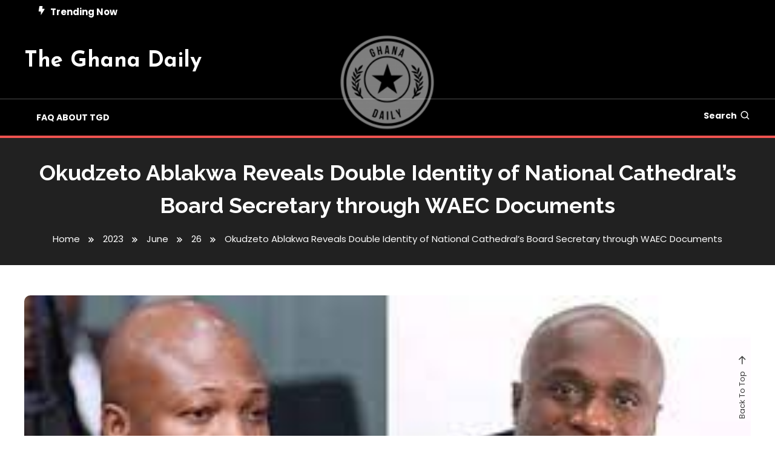

--- FILE ---
content_type: text/html; charset=UTF-8
request_url: https://www.theghanadaily.com/2023/06/26/okudzeto-ablakwa-reveals-double-identity-of-national-cathedrals-board-secretary-through-waec-documents/
body_size: 49123
content:
<!doctype html>
<html lang="en-US">
<head>
	<meta charset="UTF-8">
	<meta name="viewport" content="width=device-width, initial-scale=1">
	<link rel="profile" href="https://gmpg.org/xfn/11">

	<title>Okudzeto Ablakwa Reveals Double Identity of National Cathedral&#8217;s Board Secretary through WAEC Documents &#8211; The Ghana Daily</title>
<meta name='robots' content='max-image-preview:large' />
	<style>img:is([sizes="auto" i], [sizes^="auto," i]) { contain-intrinsic-size: 3000px 1500px }</style>
	<link rel='dns-prefetch' href='//fonts.googleapis.com' />
<link rel="alternate" type="application/rss+xml" title="The Ghana Daily &raquo; Feed" href="https://www.theghanadaily.com/feed/" />
<link rel="alternate" type="application/rss+xml" title="The Ghana Daily &raquo; Comments Feed" href="https://www.theghanadaily.com/comments/feed/" />
<link rel="alternate" type="application/rss+xml" title="The Ghana Daily &raquo; Okudzeto Ablakwa Reveals Double Identity of National Cathedral&#8217;s Board Secretary through WAEC Documents Comments Feed" href="https://www.theghanadaily.com/2023/06/26/okudzeto-ablakwa-reveals-double-identity-of-national-cathedrals-board-secretary-through-waec-documents/feed/" />
<script type="text/javascript">
/* <![CDATA[ */
window._wpemojiSettings = {"baseUrl":"https:\/\/s.w.org\/images\/core\/emoji\/16.0.1\/72x72\/","ext":".png","svgUrl":"https:\/\/s.w.org\/images\/core\/emoji\/16.0.1\/svg\/","svgExt":".svg","source":{"concatemoji":"https:\/\/www.theghanadaily.com\/wp-includes\/js\/wp-emoji-release.min.js?ver=6.8.3"}};
/*! This file is auto-generated */
!function(s,n){var o,i,e;function c(e){try{var t={supportTests:e,timestamp:(new Date).valueOf()};sessionStorage.setItem(o,JSON.stringify(t))}catch(e){}}function p(e,t,n){e.clearRect(0,0,e.canvas.width,e.canvas.height),e.fillText(t,0,0);var t=new Uint32Array(e.getImageData(0,0,e.canvas.width,e.canvas.height).data),a=(e.clearRect(0,0,e.canvas.width,e.canvas.height),e.fillText(n,0,0),new Uint32Array(e.getImageData(0,0,e.canvas.width,e.canvas.height).data));return t.every(function(e,t){return e===a[t]})}function u(e,t){e.clearRect(0,0,e.canvas.width,e.canvas.height),e.fillText(t,0,0);for(var n=e.getImageData(16,16,1,1),a=0;a<n.data.length;a++)if(0!==n.data[a])return!1;return!0}function f(e,t,n,a){switch(t){case"flag":return n(e,"\ud83c\udff3\ufe0f\u200d\u26a7\ufe0f","\ud83c\udff3\ufe0f\u200b\u26a7\ufe0f")?!1:!n(e,"\ud83c\udde8\ud83c\uddf6","\ud83c\udde8\u200b\ud83c\uddf6")&&!n(e,"\ud83c\udff4\udb40\udc67\udb40\udc62\udb40\udc65\udb40\udc6e\udb40\udc67\udb40\udc7f","\ud83c\udff4\u200b\udb40\udc67\u200b\udb40\udc62\u200b\udb40\udc65\u200b\udb40\udc6e\u200b\udb40\udc67\u200b\udb40\udc7f");case"emoji":return!a(e,"\ud83e\udedf")}return!1}function g(e,t,n,a){var r="undefined"!=typeof WorkerGlobalScope&&self instanceof WorkerGlobalScope?new OffscreenCanvas(300,150):s.createElement("canvas"),o=r.getContext("2d",{willReadFrequently:!0}),i=(o.textBaseline="top",o.font="600 32px Arial",{});return e.forEach(function(e){i[e]=t(o,e,n,a)}),i}function t(e){var t=s.createElement("script");t.src=e,t.defer=!0,s.head.appendChild(t)}"undefined"!=typeof Promise&&(o="wpEmojiSettingsSupports",i=["flag","emoji"],n.supports={everything:!0,everythingExceptFlag:!0},e=new Promise(function(e){s.addEventListener("DOMContentLoaded",e,{once:!0})}),new Promise(function(t){var n=function(){try{var e=JSON.parse(sessionStorage.getItem(o));if("object"==typeof e&&"number"==typeof e.timestamp&&(new Date).valueOf()<e.timestamp+604800&&"object"==typeof e.supportTests)return e.supportTests}catch(e){}return null}();if(!n){if("undefined"!=typeof Worker&&"undefined"!=typeof OffscreenCanvas&&"undefined"!=typeof URL&&URL.createObjectURL&&"undefined"!=typeof Blob)try{var e="postMessage("+g.toString()+"("+[JSON.stringify(i),f.toString(),p.toString(),u.toString()].join(",")+"));",a=new Blob([e],{type:"text/javascript"}),r=new Worker(URL.createObjectURL(a),{name:"wpTestEmojiSupports"});return void(r.onmessage=function(e){c(n=e.data),r.terminate(),t(n)})}catch(e){}c(n=g(i,f,p,u))}t(n)}).then(function(e){for(var t in e)n.supports[t]=e[t],n.supports.everything=n.supports.everything&&n.supports[t],"flag"!==t&&(n.supports.everythingExceptFlag=n.supports.everythingExceptFlag&&n.supports[t]);n.supports.everythingExceptFlag=n.supports.everythingExceptFlag&&!n.supports.flag,n.DOMReady=!1,n.readyCallback=function(){n.DOMReady=!0}}).then(function(){return e}).then(function(){var e;n.supports.everything||(n.readyCallback(),(e=n.source||{}).concatemoji?t(e.concatemoji):e.wpemoji&&e.twemoji&&(t(e.twemoji),t(e.wpemoji)))}))}((window,document),window._wpemojiSettings);
/* ]]> */
</script>
<style id='wp-emoji-styles-inline-css' type='text/css'>

	img.wp-smiley, img.emoji {
		display: inline !important;
		border: none !important;
		box-shadow: none !important;
		height: 1em !important;
		width: 1em !important;
		margin: 0 0.07em !important;
		vertical-align: -0.1em !important;
		background: none !important;
		padding: 0 !important;
	}
</style>
<link rel='stylesheet' id='wp-block-library-css' href='https://www.theghanadaily.com/wp-includes/css/dist/block-library/style.min.css?ver=6.8.3' type='text/css' media='all' />
<style id='wp-block-library-inline-css' type='text/css'>
.has-text-align-justify{text-align:justify;}
</style>
<style id='classic-theme-styles-inline-css' type='text/css'>
/*! This file is auto-generated */
.wp-block-button__link{color:#fff;background-color:#32373c;border-radius:9999px;box-shadow:none;text-decoration:none;padding:calc(.667em + 2px) calc(1.333em + 2px);font-size:1.125em}.wp-block-file__button{background:#32373c;color:#fff;text-decoration:none}
</style>
<link rel='stylesheet' id='mediaelement-css' href='https://www.theghanadaily.com/wp-includes/js/mediaelement/mediaelementplayer-legacy.min.css?ver=4.2.17' type='text/css' media='all' />
<link rel='stylesheet' id='wp-mediaelement-css' href='https://www.theghanadaily.com/wp-includes/js/mediaelement/wp-mediaelement.min.css?ver=6.8.3' type='text/css' media='all' />
<style id='global-styles-inline-css' type='text/css'>
:root{--wp--preset--aspect-ratio--square: 1;--wp--preset--aspect-ratio--4-3: 4/3;--wp--preset--aspect-ratio--3-4: 3/4;--wp--preset--aspect-ratio--3-2: 3/2;--wp--preset--aspect-ratio--2-3: 2/3;--wp--preset--aspect-ratio--16-9: 16/9;--wp--preset--aspect-ratio--9-16: 9/16;--wp--preset--color--black: #000000;--wp--preset--color--cyan-bluish-gray: #abb8c3;--wp--preset--color--white: #ffffff;--wp--preset--color--pale-pink: #f78da7;--wp--preset--color--vivid-red: #cf2e2e;--wp--preset--color--luminous-vivid-orange: #ff6900;--wp--preset--color--luminous-vivid-amber: #fcb900;--wp--preset--color--light-green-cyan: #7bdcb5;--wp--preset--color--vivid-green-cyan: #00d084;--wp--preset--color--pale-cyan-blue: #8ed1fc;--wp--preset--color--vivid-cyan-blue: #0693e3;--wp--preset--color--vivid-purple: #9b51e0;--wp--preset--gradient--vivid-cyan-blue-to-vivid-purple: linear-gradient(135deg,rgba(6,147,227,1) 0%,rgb(155,81,224) 100%);--wp--preset--gradient--light-green-cyan-to-vivid-green-cyan: linear-gradient(135deg,rgb(122,220,180) 0%,rgb(0,208,130) 100%);--wp--preset--gradient--luminous-vivid-amber-to-luminous-vivid-orange: linear-gradient(135deg,rgba(252,185,0,1) 0%,rgba(255,105,0,1) 100%);--wp--preset--gradient--luminous-vivid-orange-to-vivid-red: linear-gradient(135deg,rgba(255,105,0,1) 0%,rgb(207,46,46) 100%);--wp--preset--gradient--very-light-gray-to-cyan-bluish-gray: linear-gradient(135deg,rgb(238,238,238) 0%,rgb(169,184,195) 100%);--wp--preset--gradient--cool-to-warm-spectrum: linear-gradient(135deg,rgb(74,234,220) 0%,rgb(151,120,209) 20%,rgb(207,42,186) 40%,rgb(238,44,130) 60%,rgb(251,105,98) 80%,rgb(254,248,76) 100%);--wp--preset--gradient--blush-light-purple: linear-gradient(135deg,rgb(255,206,236) 0%,rgb(152,150,240) 100%);--wp--preset--gradient--blush-bordeaux: linear-gradient(135deg,rgb(254,205,165) 0%,rgb(254,45,45) 50%,rgb(107,0,62) 100%);--wp--preset--gradient--luminous-dusk: linear-gradient(135deg,rgb(255,203,112) 0%,rgb(199,81,192) 50%,rgb(65,88,208) 100%);--wp--preset--gradient--pale-ocean: linear-gradient(135deg,rgb(255,245,203) 0%,rgb(182,227,212) 50%,rgb(51,167,181) 100%);--wp--preset--gradient--electric-grass: linear-gradient(135deg,rgb(202,248,128) 0%,rgb(113,206,126) 100%);--wp--preset--gradient--midnight: linear-gradient(135deg,rgb(2,3,129) 0%,rgb(40,116,252) 100%);--wp--preset--font-size--small: 13px;--wp--preset--font-size--medium: 20px;--wp--preset--font-size--large: 36px;--wp--preset--font-size--x-large: 42px;--wp--preset--spacing--20: 0.44rem;--wp--preset--spacing--30: 0.67rem;--wp--preset--spacing--40: 1rem;--wp--preset--spacing--50: 1.5rem;--wp--preset--spacing--60: 2.25rem;--wp--preset--spacing--70: 3.38rem;--wp--preset--spacing--80: 5.06rem;--wp--preset--shadow--natural: 6px 6px 9px rgba(0, 0, 0, 0.2);--wp--preset--shadow--deep: 12px 12px 50px rgba(0, 0, 0, 0.4);--wp--preset--shadow--sharp: 6px 6px 0px rgba(0, 0, 0, 0.2);--wp--preset--shadow--outlined: 6px 6px 0px -3px rgba(255, 255, 255, 1), 6px 6px rgba(0, 0, 0, 1);--wp--preset--shadow--crisp: 6px 6px 0px rgba(0, 0, 0, 1);}:where(.is-layout-flex){gap: 0.5em;}:where(.is-layout-grid){gap: 0.5em;}body .is-layout-flex{display: flex;}.is-layout-flex{flex-wrap: wrap;align-items: center;}.is-layout-flex > :is(*, div){margin: 0;}body .is-layout-grid{display: grid;}.is-layout-grid > :is(*, div){margin: 0;}:where(.wp-block-columns.is-layout-flex){gap: 2em;}:where(.wp-block-columns.is-layout-grid){gap: 2em;}:where(.wp-block-post-template.is-layout-flex){gap: 1.25em;}:where(.wp-block-post-template.is-layout-grid){gap: 1.25em;}.has-black-color{color: var(--wp--preset--color--black) !important;}.has-cyan-bluish-gray-color{color: var(--wp--preset--color--cyan-bluish-gray) !important;}.has-white-color{color: var(--wp--preset--color--white) !important;}.has-pale-pink-color{color: var(--wp--preset--color--pale-pink) !important;}.has-vivid-red-color{color: var(--wp--preset--color--vivid-red) !important;}.has-luminous-vivid-orange-color{color: var(--wp--preset--color--luminous-vivid-orange) !important;}.has-luminous-vivid-amber-color{color: var(--wp--preset--color--luminous-vivid-amber) !important;}.has-light-green-cyan-color{color: var(--wp--preset--color--light-green-cyan) !important;}.has-vivid-green-cyan-color{color: var(--wp--preset--color--vivid-green-cyan) !important;}.has-pale-cyan-blue-color{color: var(--wp--preset--color--pale-cyan-blue) !important;}.has-vivid-cyan-blue-color{color: var(--wp--preset--color--vivid-cyan-blue) !important;}.has-vivid-purple-color{color: var(--wp--preset--color--vivid-purple) !important;}.has-black-background-color{background-color: var(--wp--preset--color--black) !important;}.has-cyan-bluish-gray-background-color{background-color: var(--wp--preset--color--cyan-bluish-gray) !important;}.has-white-background-color{background-color: var(--wp--preset--color--white) !important;}.has-pale-pink-background-color{background-color: var(--wp--preset--color--pale-pink) !important;}.has-vivid-red-background-color{background-color: var(--wp--preset--color--vivid-red) !important;}.has-luminous-vivid-orange-background-color{background-color: var(--wp--preset--color--luminous-vivid-orange) !important;}.has-luminous-vivid-amber-background-color{background-color: var(--wp--preset--color--luminous-vivid-amber) !important;}.has-light-green-cyan-background-color{background-color: var(--wp--preset--color--light-green-cyan) !important;}.has-vivid-green-cyan-background-color{background-color: var(--wp--preset--color--vivid-green-cyan) !important;}.has-pale-cyan-blue-background-color{background-color: var(--wp--preset--color--pale-cyan-blue) !important;}.has-vivid-cyan-blue-background-color{background-color: var(--wp--preset--color--vivid-cyan-blue) !important;}.has-vivid-purple-background-color{background-color: var(--wp--preset--color--vivid-purple) !important;}.has-black-border-color{border-color: var(--wp--preset--color--black) !important;}.has-cyan-bluish-gray-border-color{border-color: var(--wp--preset--color--cyan-bluish-gray) !important;}.has-white-border-color{border-color: var(--wp--preset--color--white) !important;}.has-pale-pink-border-color{border-color: var(--wp--preset--color--pale-pink) !important;}.has-vivid-red-border-color{border-color: var(--wp--preset--color--vivid-red) !important;}.has-luminous-vivid-orange-border-color{border-color: var(--wp--preset--color--luminous-vivid-orange) !important;}.has-luminous-vivid-amber-border-color{border-color: var(--wp--preset--color--luminous-vivid-amber) !important;}.has-light-green-cyan-border-color{border-color: var(--wp--preset--color--light-green-cyan) !important;}.has-vivid-green-cyan-border-color{border-color: var(--wp--preset--color--vivid-green-cyan) !important;}.has-pale-cyan-blue-border-color{border-color: var(--wp--preset--color--pale-cyan-blue) !important;}.has-vivid-cyan-blue-border-color{border-color: var(--wp--preset--color--vivid-cyan-blue) !important;}.has-vivid-purple-border-color{border-color: var(--wp--preset--color--vivid-purple) !important;}.has-vivid-cyan-blue-to-vivid-purple-gradient-background{background: var(--wp--preset--gradient--vivid-cyan-blue-to-vivid-purple) !important;}.has-light-green-cyan-to-vivid-green-cyan-gradient-background{background: var(--wp--preset--gradient--light-green-cyan-to-vivid-green-cyan) !important;}.has-luminous-vivid-amber-to-luminous-vivid-orange-gradient-background{background: var(--wp--preset--gradient--luminous-vivid-amber-to-luminous-vivid-orange) !important;}.has-luminous-vivid-orange-to-vivid-red-gradient-background{background: var(--wp--preset--gradient--luminous-vivid-orange-to-vivid-red) !important;}.has-very-light-gray-to-cyan-bluish-gray-gradient-background{background: var(--wp--preset--gradient--very-light-gray-to-cyan-bluish-gray) !important;}.has-cool-to-warm-spectrum-gradient-background{background: var(--wp--preset--gradient--cool-to-warm-spectrum) !important;}.has-blush-light-purple-gradient-background{background: var(--wp--preset--gradient--blush-light-purple) !important;}.has-blush-bordeaux-gradient-background{background: var(--wp--preset--gradient--blush-bordeaux) !important;}.has-luminous-dusk-gradient-background{background: var(--wp--preset--gradient--luminous-dusk) !important;}.has-pale-ocean-gradient-background{background: var(--wp--preset--gradient--pale-ocean) !important;}.has-electric-grass-gradient-background{background: var(--wp--preset--gradient--electric-grass) !important;}.has-midnight-gradient-background{background: var(--wp--preset--gradient--midnight) !important;}.has-small-font-size{font-size: var(--wp--preset--font-size--small) !important;}.has-medium-font-size{font-size: var(--wp--preset--font-size--medium) !important;}.has-large-font-size{font-size: var(--wp--preset--font-size--large) !important;}.has-x-large-font-size{font-size: var(--wp--preset--font-size--x-large) !important;}
:where(.wp-block-post-template.is-layout-flex){gap: 1.25em;}:where(.wp-block-post-template.is-layout-grid){gap: 1.25em;}
:where(.wp-block-columns.is-layout-flex){gap: 2em;}:where(.wp-block-columns.is-layout-grid){gap: 2em;}
:root :where(.wp-block-pullquote){font-size: 1.5em;line-height: 1.6;}
</style>
<link rel='stylesheet' id='color-magazine-fonts-css' href='https://fonts.googleapis.com/css?family=Josefin+Sans%3A400%2C700%7CPoppins%3A300%2C400%2C400i%2C500%2C700&#038;subset=latin%2Clatin-ext' type='text/css' media='all' />
<link rel='stylesheet' id='box-icons-css' href='https://www.theghanadaily.com/wp-content/themes/color-magazine/assets/library/box-icons/css/boxicons.min.css?ver=2.1.4' type='text/css' media='all' />
<link rel='stylesheet' id='lightslider-style-css' href='https://www.theghanadaily.com/wp-content/themes/color-magazine/assets/library/lightslider/css/lightslider.min.css?ver=6.8.3' type='text/css' media='all' />
<link rel='stylesheet' id='preloader-css' href='https://www.theghanadaily.com/wp-content/themes/color-magazine/assets/css/min/mt-preloader.min.css?ver=1.0.1' type='text/css' media='all' />
<link rel='stylesheet' id='color-newsly-fonts-css' href='https://fonts.googleapis.com/css?family=Raleway%3A400%2C400i%2C700&#038;subset=latin%2Clatin-ext' type='text/css' media='all' />
<link rel='stylesheet' id='color-newsly-parent-style-css' href='https://www.theghanadaily.com/wp-content/themes/color-magazine/style.css?ver=1.0.1' type='text/css' media='all' />
<link rel='stylesheet' id='color-newsly-parent-responsive-style-css' href='https://www.theghanadaily.com/wp-content/themes/color-magazine/assets/css/mt-responsive.css?ver=1.0.1' type='text/css' media='all' />
<link rel='stylesheet' id='color-newsly-style-css' href='https://www.theghanadaily.com/wp-content/themes/color-newsly/style.css?ver=1.0.1' type='text/css' media='all' />
<style id='color-newsly-style-inline-css' type='text/css'>
a,a:hover,a:focus,a:active,.entry-cat .cat-links a:hover,.entry-cat a:hover,.byline a:hover,.posted-on a:hover,.entry-footer a:hover,.comment-author .fn .url:hover,.commentmetadata .comment-edit-link,#cancel-comment-reply-link,#cancel-comment-reply-link:before,.logged-in-as a,.widget a:hover,.widget a:hover::before,.widget li:hover::before,#top-navigation ul li a:hover,.mt-social-icon-wrap li a:hover,.mt-search-icon:hover,.mt-form-close a:hover,.menu-toggle:hover,#site-navigation ul li:hover>a,#site-navigation ul li.current-menu-item>a,#site-navigation ul li.current_page_ancestor>a,#site-navigation ul li.current-menu-ancestor>a,#site-navigation ul li.current_page_item>a,#site-navigation ul li.focus>a,.entry-title a:hover,.cat-links a:hover,.entry-meta a:hover,.entry-footer .mt-readmore-btn:hover,.btn-wrapper a:hover,.mt-readmore-btn:hover,.navigation.pagination .nav-links .page-numbers.current,.navigation.pagination .nav-links a.page-numbers:hover,.breadcrumbs a:hover,#footer-menu li a:hover,#top-footer a:hover,.color_magazine_latest_posts .mt-post-title a:hover,#mt-scrollup:hover,.mt-site-mode-wrap .mt-mode-toggle:hover,.mt-site-mode-wrap .mt-mode-toggle:checked:hover,.has-thumbnail .post-info-wrap .entry-title a:hover,.front-slider-block .post-info-wrap .entry-title a:hover{color:#EF5350}
.widget_search .search-submit,.widget_search .search-submit:hover,.widget_tag_cloud .tagcloud a:hover,.widget.widget_tag_cloud a:hover,.navigation.pagination .nav-links .page-numbers.current,.navigation.pagination .nav-links a.page-numbers:hover,.error-404.not-found,.color-magazine_social_media a:hover{border-color:#EF5350}
.edit-link .post-edit-link,.reply .comment-reply-link,.widget_search .search-submit,.widget_search .search-submit:hover,.widget_tag_cloud .tagcloud a:hover,.widget.widget_tag_cloud a:hover,#top-header,.mt-menu-search .mt-form-wrap .search-form .search-submit,.mt-menu-search .mt-form-wrap .search-form .search-submit:hover,#site-navigation .menu-item-description,.mt-ticker-label,.post-cats-list a,.front-slider-block .lSAction>a:hover,.top-featured-post-wrap .post-thumbnail .post-number,article.sticky::before,#secondary .widget .widget-title::before,.mt-related-post-title:before,#colophon .widget .widget-title:before,.features-post-title:before,.cvmm-block-title.layout--default:before,.color-magazine_social_media a:hover,.is-sticky .mt-social-menu-wrapper,#site-navigation ul li .sub-menu,#site-navigation ul li .children,.mt-logo-row-wrapper,#site-navigation ul li .sub-menu,#site-navigation ul li .children{background:#EF5350}
.mt-site-dark-mode .widget_archive a:hover,.mt-site-dark-mode .widget_categories a:hover,.mt-site-dark-mode .widget_recent_entries a:hover,.mt-site-dark-mode .widget_meta a,.mt-site-dark-mode .widget_recent_comments li:hover,.mt-site-dark-mode .widget_rss li,.mt-site-dark-mode .widget_pages li a:hover,.mt-site-dark-mode .widget_nav_menu li a:hover,.mt-site-dark-mode .wp-block-latest-posts li a:hover,.mt-site-dark-mode .wp-block-archives li a:hover,.mt-site-dark-mode .wp-block-categories li a:hover,.mt-site-dark-mode .wp-block-page-list li a:hover,.mt-site-dark-mode .wp-block-latest-comments li:hover,.mt-site-dark-mode #site-navigation ul li a:hover,.mt-site-dark-mode .site-title a:hover,.mt-site-dark-mode .entry-title a:hover,.mt-site-dark-mode .cvmm-post-title a:hover,.mt-site-dark-mode .mt-social-icon-wrap li a:hover,.mt-site-dark-mode .mt-search-icon a:hover,.mt-site-dark-mode .ticker-post-title a:hover,.single.mt-site-dark-mode .mt-author-box .mt-author-info .mt-author-name a:hover,.mt-site-dark-mode .mt-site-mode-wrap .mt-mode-toggle:hover,.mt-site-dark-mode .mt-site-mode-wrap .mt-mode-toggle:checked:hover{color:#EF5350 !important}
#site-navigation .menu-item-description::after,.mt-custom-page-header{border-top-color:#EF5350}
#top-header{background-color:#000000}
#site-navigation .menu-item-description{background-color:#bd211e}
#site-navigation .menu-item-description:after{border-top-color:#bd211e}
@media (max-width:979px){#site-navigation{background-color:#EF5350}
</style>
<link rel='stylesheet' id='jetpack_css-css' href='https://www.theghanadaily.com/wp-content/plugins/jetpack/css/jetpack.css?ver=12.0.2' type='text/css' media='all' />
<script type="text/javascript" src="https://www.theghanadaily.com/wp-includes/js/jquery/jquery.min.js?ver=3.7.1" id="jquery-core-js"></script>
<script type="text/javascript" src="https://www.theghanadaily.com/wp-includes/js/jquery/jquery-migrate.min.js?ver=3.4.1" id="jquery-migrate-js"></script>
<link rel="https://api.w.org/" href="https://www.theghanadaily.com/wp-json/" /><link rel="alternate" title="JSON" type="application/json" href="https://www.theghanadaily.com/wp-json/wp/v2/posts/659" /><link rel="EditURI" type="application/rsd+xml" title="RSD" href="https://www.theghanadaily.com/xmlrpc.php?rsd" />
<meta name="generator" content="WordPress 6.8.3" />
<link rel="canonical" href="https://www.theghanadaily.com/2023/06/26/okudzeto-ablakwa-reveals-double-identity-of-national-cathedrals-board-secretary-through-waec-documents/" />
<link rel='shortlink' href='https://www.theghanadaily.com/?p=659' />
<link rel="alternate" title="oEmbed (JSON)" type="application/json+oembed" href="https://www.theghanadaily.com/wp-json/oembed/1.0/embed?url=https%3A%2F%2Fwww.theghanadaily.com%2F2023%2F06%2F26%2Fokudzeto-ablakwa-reveals-double-identity-of-national-cathedrals-board-secretary-through-waec-documents%2F" />
<link rel="alternate" title="oEmbed (XML)" type="text/xml+oembed" href="https://www.theghanadaily.com/wp-json/oembed/1.0/embed?url=https%3A%2F%2Fwww.theghanadaily.com%2F2023%2F06%2F26%2Fokudzeto-ablakwa-reveals-double-identity-of-national-cathedrals-board-secretary-through-waec-documents%2F&#038;format=xml" />
	<style>img#wpstats{display:none}</style>
		<link rel="pingback" href="https://www.theghanadaily.com/xmlrpc.php"><link rel="icon" href="https://www.theghanadaily.com/wp-content/uploads/2023/04/cropped-Green-Modern-Fashion-Store-Logo-32x32.png" sizes="32x32" />
<link rel="icon" href="https://www.theghanadaily.com/wp-content/uploads/2023/04/cropped-Green-Modern-Fashion-Store-Logo-192x192.png" sizes="192x192" />
<link rel="apple-touch-icon" href="https://www.theghanadaily.com/wp-content/uploads/2023/04/cropped-Green-Modern-Fashion-Store-Logo-180x180.png" />
<meta name="msapplication-TileImage" content="https://www.theghanadaily.com/wp-content/uploads/2023/04/cropped-Green-Modern-Fashion-Store-Logo-270x270.png" />
</head>

<body class="wp-singular post-template-default single single-post postid-659 single-format-standard wp-theme-color-magazine wp-child-theme-color-newsly no-sidebar site-layout--wide right-sidebar">

	        <div id="preloader-background">
	            <div class="preloader-wrapper">
	            		                            <div class="mt-wave">
	                                <div class="mt-rect mt-rect1"></div>
	                                <div class="mt-rect mt-rect2"></div>
	                                <div class="mt-rect mt-rect3"></div>
	                                <div class="mt-rect mt-rect4"></div>
	                                <div class="mt-rect mt-rect5"></div>
	                            </div>
	                            	            </div><!-- .preloader-wrapper -->
	        </div><!-- #preloader-background -->
	
<div id="page" class="site">
<a class="skip-link screen-reader-text" href="#content">Skip To Content</a>
	
<div id="top-header" class="top-header-wrap mt-clearfix">
    <div class="mt-container">
        <div class="trending-wrapper tag-before-icon">
    <span class="wrap-label"><i class="bx bxs-bolt" aria-hidden="true"></i>Trending Now</span>
    <div class="tags-wrapper">
            </div><!-- .tags-wrapper -->
</div><!-- .trending-wrapper -->
<nav id="top-navigation" class="top-header-nav mt-clearfix">
    </nav><!-- #top-navigation -->    </div><!-- mt-container -->
</div><!-- #top-header -->
<header id="masthead" class="site-header has-bg-img" style="background-image:url(https://www.theghanadaily.com/wp-content/uploads/2023/04/cropped-Untitled-design-5.png);background-size:cover; background-position:center center;" >
    <div class="mt-logo-row-wrapper mt-clearfix">

        <div class="logo-ads-wrap">
            <div class="mt-container">
                <div class="site-branding">
                                                <p class="site-title"><a href="https://www.theghanadaily.com/" rel="home">The Ghana Daily</a></p>
                                    </div><!-- .site-branding -->
                <div class="header-widget-wrapper">
                                    </div>
            </div> <!-- mt-container -->
        </div><!-- .logo-ads-wrap -->

        <div class="mt-social-menu-wrapper">
            <div class="mt-container">

                <div class="mt-main-menu-wrapper">
                                        <div class="menu-toggle"><a href="javascript:void(0)"><i class="bx bx-menu"></i>Menu</a></div>
                    <nav itemscope id="site-navigation" class="main-navigation">
                        <div id="primary-menu" class="menu"><ul>
<li class="page_item page-item-2"><a href="https://www.theghanadaily.com/faq/">FAQ ABOUT TGD</a></li>
</ul></div>
                    </nav><!-- #site-navigation -->
                </div><!-- .mt-main-menu-wrapper -->

                <div class="mt-social-search-wrapper">
                    <div class="mt-menu-search">
	<div class="mt-search-icon"><a href="javascript:void(0)">Search<i class='bx bx-search'></i></a></div>
	<div class="mt-form-wrap">
		<div class="mt-form-close"><a href="javascript:void(0)"><i class='bx bx-x'></i></a></div>
		<form role="search" method="get" class="search-form" action="https://www.theghanadaily.com/">
				<label>
					<span class="screen-reader-text">Search for:</span>
					<input type="search" class="search-field" placeholder="Search &hellip;" value="" name="s" />
				</label>
				<input type="submit" class="search-submit" value="Search" />
			</form>	</div><!-- .mt-form-wrap -->
</div><!-- .mt-menu-search -->                </div><!-- .mt-social-search-wrapper -->
                
            </div><!--.mt-container -->
        </div><!--.mt-social-menu-wrapper -->
         
    </div><!--.mt-logo-row-wrapper -->
</header><!-- #masthead -->

<div class="mt-header-ticker-wrapper ">
    <div class="mt-container">
        <div class="mt-ticker-label"><div class="ticker-spinner"><div class="ticker-bounce1"></div><div class="ticker-bounce2"></div></div>Headlines</div>        <div class="ticker-posts-wrap">
                                <div class="ticker-post-thumb-wrap">
                        <div class="ticker-post-thumb">
                            <img width="150" height="150" src="https://www.theghanadaily.com/wp-content/uploads/2024/10/Capture-1-150x150.jpg" class="attachment-thumbnail size-thumbnail wp-post-image" alt="" decoding="async" />                        </div>
                        <div class="ticker-post-title-wrap">
                            <div class="ticker-post-title">
                                <a href="https://www.theghanadaily.com/2024/10/01/utag-threatens-industrial-action-over-deteriorating-water-bodies-from-illegal-mining/">UTAG Threatens Industrial Action Over Deteriorating Water Bodies from Illegal Mining</a>
                            </div>
                        </div><!-- ticker-post-title-wrap -->
                    </div><!-- .ticker-post-thumb-wrap -->
                                <div class="ticker-post-thumb-wrap">
                        <div class="ticker-post-thumb">
                            <img width="150" height="84" src="https://www.theghanadaily.com/wp-content/uploads/2025/11/c666a7be831cd1f6.jpeg" class="attachment-thumbnail size-thumbnail wp-post-image" alt="" decoding="async" />                        </div>
                        <div class="ticker-post-title-wrap">
                            <div class="ticker-post-title">
                                <a href="https://www.theghanadaily.com/2025/11/14/william-ruto-takes-subtle-swipe-at-samia-suluhu-after-tanzanias-chaotic-poll-you-can-never-get-96/">William Ruto Takes Subtle Swipe at Samia Suluhu After Tanzania’s Chaotic Poll: “You Can Never Get 96%”</a>
                            </div>
                        </div><!-- ticker-post-title-wrap -->
                    </div><!-- .ticker-post-thumb-wrap -->
                                <div class="ticker-post-thumb-wrap">
                        <div class="ticker-post-thumb">
                                                    </div>
                        <div class="ticker-post-title-wrap">
                            <div class="ticker-post-title">
                                <a href="https://www.theghanadaily.com/2025/11/12/south-africa-to-probe-recruitment-of-citizens-as-mercenaries-in-russia-ukraine-conflict/">South Africa to probe recruitment of citizens as mercenaries in Russia-Ukraine conflict</a>
                            </div>
                        </div><!-- ticker-post-title-wrap -->
                    </div><!-- .ticker-post-thumb-wrap -->
                                <div class="ticker-post-thumb-wrap">
                        <div class="ticker-post-thumb">
                            <img width="150" height="84" src="https://www.theghanadaily.com/wp-content/uploads/2025/11/AA1QicSm.jpeg" class="attachment-thumbnail size-thumbnail wp-post-image" alt="" decoding="async" />                        </div>
                        <div class="ticker-post-title-wrap">
                            <div class="ticker-post-title">
                                <a href="https://www.theghanadaily.com/2025/11/12/yoweri-musevenis-threat-of-future-war-with-kenya-over-indian-ocean-sparks-reactions-hes-daydreaming/">Yoweri Museveni’s Threat of Future War with Kenya over Indian Ocean Sparks Reactions: “He’s Daydreaming</a>
                            </div>
                        </div><!-- ticker-post-title-wrap -->
                    </div><!-- .ticker-post-thumb-wrap -->
                                <div class="ticker-post-thumb-wrap">
                        <div class="ticker-post-thumb">
                            <img width="150" height="113" src="https://www.theghanadaily.com/wp-content/uploads/2025/11/IMG_0526-4.jpg" class="attachment-thumbnail size-thumbnail wp-post-image" alt="" decoding="async" />                        </div>
                        <div class="ticker-post-title-wrap">
                            <div class="ticker-post-title">
                                <a href="https://www.theghanadaily.com/2025/11/11/african-nurses-launch-worlds-first-ai-movement-for-migrant-women-to-empower-one-million-by-2030/">African Nurses Launch World’s First AI Movement for Migrant Women to Empower One Million by 2030</a>
                            </div>
                        </div><!-- ticker-post-title-wrap -->
                    </div><!-- .ticker-post-thumb-wrap -->
                                <div class="ticker-post-thumb-wrap">
                        <div class="ticker-post-thumb">
                                                    </div>
                        <div class="ticker-post-title-wrap">
                            <div class="ticker-post-title">
                                <a href="https://www.theghanadaily.com/2025/11/06/mahama-under-pressure-to-investigate-the-office-of-the-special-prosecutor/">Mahama Under Pressure to Investigate the Office of the Special Prosecutor</a>
                            </div>
                        </div><!-- ticker-post-title-wrap -->
                    </div><!-- .ticker-post-thumb-wrap -->
                                <div class="ticker-post-thumb-wrap">
                        <div class="ticker-post-thumb">
                                                    </div>
                        <div class="ticker-post-title-wrap">
                            <div class="ticker-post-title">
                                <a href="https://www.theghanadaily.com/2025/11/06/ghanas-rice-sector-warns-of-rising-imports-undermining-local-production/">Ghana’s Rice Sector Warns of Rising Imports Undermining Local Production</a>
                            </div>
                        </div><!-- ticker-post-title-wrap -->
                    </div><!-- .ticker-post-thumb-wrap -->
                                <div class="ticker-post-thumb-wrap">
                        <div class="ticker-post-thumb">
                                                    </div>
                        <div class="ticker-post-title-wrap">
                            <div class="ticker-post-title">
                                <a href="https://www.theghanadaily.com/2025/11/05/minister-directs-gtec-to-halt-unauthorised-tuition-fee-hikes-in-public-universities/">Minister directs GTEC to halt unauthorised tuition fee hikes in public universities  </a>
                            </div>
                        </div><!-- ticker-post-title-wrap -->
                    </div><!-- .ticker-post-thumb-wrap -->
                                <div class="ticker-post-thumb-wrap">
                        <div class="ticker-post-thumb">
                                                    </div>
                        <div class="ticker-post-title-wrap">
                            <div class="ticker-post-title">
                                <a href="https://www.theghanadaily.com/2025/11/05/ghanas-economy-grows-by-6-3-in-q2-2025-driven-by-services-and-non-oil-sectors/">Ghana’s Economy Grows by 6.3% in Q2 2025, Driven by Services and Non-Oil Sectors</a>
                            </div>
                        </div><!-- ticker-post-title-wrap -->
                    </div><!-- .ticker-post-thumb-wrap -->
                                <div class="ticker-post-thumb-wrap">
                        <div class="ticker-post-thumb">
                                                    </div>
                        <div class="ticker-post-title-wrap">
                            <div class="ticker-post-title">
                                <a href="https://www.theghanadaily.com/2025/11/05/parliament-debates-proposed-new-tax-measures/">Parliament Debates Proposed New Tax Measures</a>
                            </div>
                        </div><!-- ticker-post-title-wrap -->
                    </div><!-- .ticker-post-thumb-wrap -->
                    </div><!-- .ticker-posts-wrap -->
     </div>
</div><!-- .mt-header-ticker-wrapper -->

    <div class="mt-custom-page-header">
        <div class="mt-container inner-page-header mt-clearfix">
            <h1 class="page-title">Okudzeto Ablakwa Reveals Double Identity of National Cathedral&#8217;s Board Secretary through WAEC Documents</h1>
            			<nav id="breadcrumb" class="mt-breadcrumb">
				<div role="navigation" aria-label="Breadcrumbs" class="breadcrumb-trail breadcrumbs" itemprop="breadcrumb"><div class="mt-container"><ul class="trail-items" itemscope itemtype="http://schema.org/BreadcrumbList"><meta name="numberOfItems" content="5" /><meta name="itemListOrder" content="Ascending" /><li itemprop="itemListElement" itemscope itemtype="http://schema.org/ListItem" class="trail-item trail-begin"><a href="https://www.theghanadaily.com/" rel="home" itemprop="item"><span itemprop="name">Home</span></a><meta itemprop="position" content="1" /></li><li itemprop="itemListElement" itemscope itemtype="http://schema.org/ListItem" class="trail-item"><a href="https://www.theghanadaily.com/2023/" itemprop="item"><span itemprop="name">2023</span></a><meta itemprop="position" content="2" /></li><li itemprop="itemListElement" itemscope itemtype="http://schema.org/ListItem" class="trail-item"><a href="https://www.theghanadaily.com/2023/06/" itemprop="item"><span itemprop="name">June</span></a><meta itemprop="position" content="3" /></li><li itemprop="itemListElement" itemscope itemtype="http://schema.org/ListItem" class="trail-item"><a href="https://www.theghanadaily.com/2023/06/26/" itemprop="item"><span itemprop="name">26</span></a><meta itemprop="position" content="4" /></li><li itemprop="itemListElement" itemscope itemtype="http://schema.org/ListItem" class="trail-item trail-end"><span itemprop="name"><span itemprop="name">Okudzeto Ablakwa Reveals Double Identity of National Cathedral&#8217;s Board Secretary through WAEC Documents</span></span><meta itemprop="position" content="5" /></li></ul></div></div>			</nav>
	        </div><!-- .mt-container -->
    </div><!-- .mt-custom-page-header -->

	<div id="content" class="site-content">
		<div class="mt-container">
<div class="mt-single-post-page-wrapper">

	<div id="primary" class="content-area">
		<main id="main" class="site-main">

		
<article id="post-659" class="has-thumbnail post-659 post type-post status-publish format-standard has-post-thumbnail hentry category-politics">
	<div class="post-thumbnail">
		<img width="275" height="183" src="https://www.theghanadaily.com/wp-content/uploads/2023/06/download-8.jpg" class="attachment-full size-full wp-post-image" alt="" decoding="async" fetchpriority="high" />		<div class="post-info-wrap">
			<div class="post-cat">				<div class="post-cats-list">
												<span class="category-button cb-cat-6"><a href="https://www.theghanadaily.com/category/politics/">Politics</a></span>
									</div><!-- .post-cats-list --></div><!-- .post-cat -->
			
<div class="entry-meta"> 
    <span class="posted-on"><a href="https://www.theghanadaily.com/2023/06/26/okudzeto-ablakwa-reveals-double-identity-of-national-cathedrals-board-secretary-through-waec-documents/" rel="bookmark"><time class="entry-date published" datetime="2023-06-26T17:58:28+00:00">June 26, 2023</time><time class="updated" datetime="2023-06-26T17:58:29+00:00">June 26, 2023</time></a></span><span class="byline"><span class="author vcard"><a class="url fn n" href="https://www.theghanadaily.com/author/correspondent/">correspondent</a></span></span> 
</div>
<header class="entry-header">
    <h1 class="entry-title">Okudzeto Ablakwa Reveals Double Identity of National Cathedral&#8217;s Board Secretary through WAEC Documents</h1></header><!-- .entry-header -->	    </div><!--.post-info-wrap -->
	</div><!-- .post-thumbnail -->

	<div class="entry-content">
		
<h3 class="wp-block-heading">Lawmaker&#8217;s inquiry uncovers discrepancies in Rev. Victor Kusi Boateng&#8217;s identity</h3>



<p>Okudzeto Ablakwa, a prominent figure, has obtained the West African Examinations Council (WAEC) details of Rev. Victor Kusi Boateng, the Board Secretary for the National Cathedral. Startling revelations from the documents indicate that Boateng holds a double identity.</p>



<p>Ablakwa took the initiative to write a letter to WAEC, seeking clarification on the name used by Rev. Victor Kusi Boateng during his GCE &#8216;O&#8217; Level examination. In response to Ablakwa&#8217;s inquiry, WAEC furnished him with an official response on June 20. The response disclosed that Boateng appeared as a candidate from T. I. Ahmadiyya Secondary in Kumasi for the 1989 examinations.</p>



<p>The acquired WAEC documents have brought to light the existence of a double identity associated with Rev. Victor Kusi Boateng. The revelations raise questions about the circumstances surrounding Boateng&#8217;s use of different names and further scrutiny may be warranted.</p>



<p>The revelation by Okudzeto Ablakwa has sparked significant public interest and concern regarding the identity discrepancies of a high-profile individual such as Rev. Victor Kusi Boateng, particularly in his role as the Board Secretary for the National Cathedral. As the matter unfolds, there will likely be a demand for explanations and clarity on the implications of this double identity revelation.</p>



<figure class="wp-block-image"><img decoding="async" src="https://www.backend.myjoyonline.com/wp-content/uploads/2023/06/b13de756-e629-47a3-b84f-df3f382d56fa.jpeg" alt="" class="wp-image-10032332553"/></figure>



<p>However, WAEC could not provide his date of birth as it does not have information pertaining to the date of birth of all GCE ‘O’ Level candidates.&nbsp;</p>



<p>With this information, the outspoken MP is asking Rev Victor Kusi Boateng to be charged with forgery, misleading public officials and false statutory declarations. </p>



<p>According to him, the embattled preacher in his statutory declarations in his case against him in court said his name is Kwabena Adu Gyamfi.</p>



<figure class="wp-block-image"><img decoding="async" src="https://www.backend.myjoyonline.com/wp-content/uploads/2023/06/ef972edc-1c5c-4ec9-8b2e-3f4ec6fe3cf7.jpeg" alt="" class="wp-image-10032332554"/></figure>



<p>“A rather bizarre statutory declaration by Kusi Boateng/Adu Gyamfi dated 15th June, 2016 is attached to this witness statement and it appears to confirm all the allegations of double identity by the North Tongu legislator.”</p>



<p>“Rev. Victor Kusi Boateng/Kwabena Adu Gyamfi&nbsp;claims in his sworn statutory declaration that his given name at birth is Kwabena Adu Gyamfi. He states that Rev. Victor Kusi Boateng was only an adopted name later in life when he started preaching,” the MP said in a press release issued on Monday, June 26.&nbsp;</p>



<p>He has thus charged the Attorney-General and Minister for Justice to prosecute Rev Kusi Boateng as he is prosecuting James Gyakye Quayson, the embattled former MP for Assin North.</p>
	</div> <!-- .entry-content -->

	<footer class="entry-footer">
			</footer><!-- .entry-footer -->

	
</article><!-- #post-659 -->
	<nav class="navigation post-navigation" aria-label="Posts">
		<h2 class="screen-reader-text">Post navigation</h2>
		<div class="nav-links"><div class="nav-previous"><a href="https://www.theghanadaily.com/2023/06/24/codeo-deploys-observers-for-assin-north-by-election/" rel="prev">CODEO Deploys Observers for Assin North By-Election</a></div><div class="nav-next"><a href="https://www.theghanadaily.com/2023/06/26/npp-to-conduct-vetting-process-for-presidential-aspirants-in-july-aiming-to-shortlist-five-candidates/" rel="next">NPP to Conduct Vetting Process for Presidential Aspirants in July, Aiming to Shortlist Five Candidates</a></div></div>
	</nav>
<div id="comments" class="comments-area">
		<div id="respond" class="comment-respond">
		<h3 id="reply-title" class="comment-reply-title">Leave a Reply <small><a rel="nofollow" id="cancel-comment-reply-link" href="/2023/06/26/okudzeto-ablakwa-reveals-double-identity-of-national-cathedrals-board-secretary-through-waec-documents/#respond" style="display:none;">Cancel reply</a></small></h3><form action="https://www.theghanadaily.com/wp-comments-post.php" method="post" id="commentform" class="comment-form"><p class="comment-notes"><span id="email-notes">Your email address will not be published.</span> <span class="required-field-message">Required fields are marked <span class="required">*</span></span></p><p class="comment-form-comment"><label for="comment">Comment <span class="required">*</span></label> <textarea id="comment" name="comment" cols="45" rows="8" maxlength="65525" required></textarea></p><p class="comment-form-author"><label for="author">Name <span class="required">*</span></label> <input id="author" name="author" type="text" value="" size="30" maxlength="245" autocomplete="name" required /></p>
<p class="comment-form-email"><label for="email">Email <span class="required">*</span></label> <input id="email" name="email" type="email" value="" size="30" maxlength="100" aria-describedby="email-notes" autocomplete="email" required /></p>
<p class="comment-form-url"><label for="url">Website</label> <input id="url" name="url" type="url" value="" size="30" maxlength="200" autocomplete="url" /></p>
<p class="comment-form-cookies-consent"><input id="wp-comment-cookies-consent" name="wp-comment-cookies-consent" type="checkbox" value="yes" /> <label for="wp-comment-cookies-consent">Save my name, email, and website in this browser for the next time I comment.</label></p>
<p class="form-submit"><input name="submit" type="submit" id="submit" class="submit" value="Post Comment" /> <input type='hidden' name='comment_post_ID' value='659' id='comment_post_ID' />
<input type='hidden' name='comment_parent' id='comment_parent' value='0' />
</p></form>	</div><!-- #respond -->
	
</div><!-- #comments -->
		</main><!-- #main -->
	</div><!-- #primary -->

	
</div><!-- .mt-single-post-page-wrapper -->

	    </div> <!-- mt-container -->
	</div><!-- #content -->

    <footer id="colophon" class="site-footer">			<div id="bottom-footer">
	            <div class="mt-container">
	        			        				<nav id="footer-navigation" class="footer-navigation">
	    							        				</nav><!-- #footer-navigation -->
	        		
	        		<div class="site-info">
	        			<span class="mt-copyright-text">
	        				The Ghana Daily	        			</span>
	        			<span class="sep"> | </span>
	        				Theme: Color Magazine by <a href="https://mysterythemes.com">Mystery Themes</a>.	        		</div><!-- .site-info -->
	            </div><!-- .mt-container -->
	        </div><!-- #bottom-footer -->
	</footer><!-- #colophon -->
<div id="mt-scrollup" class="animated arrow-hide">
    <span>Back To Top</span>
</div><!-- #mt-scrollup -->

	
</div><!-- #page -->

<script type="speculationrules">
{"prefetch":[{"source":"document","where":{"and":[{"href_matches":"\/*"},{"not":{"href_matches":["\/wp-*.php","\/wp-admin\/*","\/wp-content\/uploads\/*","\/wp-content\/*","\/wp-content\/plugins\/*","\/wp-content\/themes\/color-newsly\/*","\/wp-content\/themes\/color-magazine\/*","\/*\\?(.+)"]}},{"not":{"selector_matches":"a[rel~=\"nofollow\"]"}},{"not":{"selector_matches":".no-prefetch, .no-prefetch a"}}]},"eagerness":"conservative"}]}
</script>
<script type="text/javascript" src="https://www.theghanadaily.com/wp-content/themes/color-magazine/assets/js/mt-combine-scripts.js?ver=1.0.1" id="color-magazine-combine-scripts-js"></script>
<script type="text/javascript" src="https://www.theghanadaily.com/wp-content/themes/color-magazine/assets/js/navigation.js?ver=1.0.1" id="color-magazine-navigation-js"></script>
<script type="text/javascript" src="https://www.theghanadaily.com/wp-content/themes/color-magazine/assets/js/skip-link-focus-fix.js?ver=1.0.1" id="color-magazine-skip-link-focus-fix-js"></script>
<script type="text/javascript" id="color-magazine-custom-scripts-js-extra">
/* <![CDATA[ */
var color_magazineObject = {"menu_sticky":"on"};
/* ]]> */
</script>
<script type="text/javascript" src="https://www.theghanadaily.com/wp-content/themes/color-magazine/assets/js/min/mt-custom-scripts.min.js?ver=1.0.1" id="color-magazine-custom-scripts-js"></script>
<script type="text/javascript" src="https://www.theghanadaily.com/wp-includes/js/comment-reply.min.js?ver=6.8.3" id="comment-reply-js" async="async" data-wp-strategy="async"></script>
<script type="text/javascript" src="https://www.theghanadaily.com/wp-content/themes/color-newsly/assets/library/sticky-sidebar/theia-sticky-sidebar.min.js?ver=1.7.0" id="theia-sticky-sidebar-js"></script>
<script type="text/javascript" id="color-newsly-custom-script-js-extra">
/* <![CDATA[ */
var color_newslyObject  = {"inner_sticky":"off"};
/* ]]> */
</script>
<script type="text/javascript" src="https://www.theghanadaily.com/wp-content/themes/color-newsly/assets/js/custom-scripts.js?ver=1.0.1" id="color-newsly-custom-script-js"></script>
	<script src='https://stats.wp.com/e-202547.js' defer></script>
	<script>
		_stq = window._stq || [];
		_stq.push([ 'view', {v:'ext',blog:'218130174',post:'659',tz:'0',srv:'www.theghanadaily.com',j:'1:12.0.2'} ]);
		_stq.push([ 'clickTrackerInit', '218130174', '659' ]);
	</script></body>
</html>


--- FILE ---
content_type: application/javascript
request_url: https://www.theghanadaily.com/wp-content/themes/color-magazine/assets/js/min/mt-custom-scripts.min.js?ver=1.0.1
body_size: 3600
content:
jQuery(document).ready(function(e){"use strict";e("#preloader-background").length>0&&setTimeout(function(){e("#preloader-background").hide()},1e3);var t=!1,i="left";e("body").hasClass("rtl")&&(t=!0,i="right");var a,r=document.querySelector(".mt-archive--masonry-style .mt-archive-article-wrapper,.mt-frontpage--masonry-style .mt-archive-article-wrapper");if(r&&imagesLoaded(r,function(e){a=new Masonry(r,{itemSelector:".hentry"})}),e(".mt-menu-search .mt-search-icon").click(function(){e(".mt-form-wrap").toggleClass("search-activate");var t=document.querySelector(".mt-form-wrap.search-activate");t&&e(document).on("keydown",function(e){var i,a,r,s,o=t.querySelectorAll('button, [href], input, select, textarea, [tabindex]:not([tabindex="-1"])');a=o[0],r=o[o.length-1],s=e,("Tab"===s.key||9===s.keyCode)&&(s.shiftKey?document.activeElement===a&&(r.focus(),s.preventDefault()):document.activeElement===r&&(a.focus(),s.preventDefault()))})}),e(".mt-form-wrap .mt-form-close").click(function(){e(".mt-form-wrap").toggleClass("search-activate");var t=e(this).data("focus");e(t).focus()}),e(document).on("keydown",function(t){27===t.keyCode&&(t.preventDefault(),e(".mt-menu-search .mt-form-wrap").removeClass("search-activate"))}),"on"===color_magazineObject.menu_sticky){if(500>e(window).width())var s=0;else var s=e("#wpadminbar");s.length?e(".mt-social-menu-wrapper").sticky({topSpacing:s.height()}):e(".mt-social-menu-wrapper").sticky({topSpacing:0})}e(window).scroll(function(){e(this).scrollTop()>1e3?e("#mt-scrollup").fadeIn("slow"):e("#mt-scrollup").fadeOut("slow")}),e("#mt-scrollup").click(function(){return e("html, body").animate({scrollTop:0},600),!1}),e(".front-slider").lightSlider({pager:!1,auto:!1,loop:!0,item:1,controls:!0,slideMargin:0,rtl:!0,nextHtml:'<span class="icon-next"><i class="bx bx-chevron-left"></i></span>',prevHtml:'<span class="icon-prev"><i class="bx bx-chevron-right"></i></span>',onSliderLoad:function(){e(".front-slider").removeClass("cS-hidden")}}),e(".mt-gallery-slider").lightSlider({pager:!1,auto:!1,loop:!0,item:1,controls:!0}),e(".menu-toggle").click(function(t){e("#site-navigation").slideToggle("slow")}),e('<a href="javascript:void(0);" class="sub-toggle"><i class="bx bx-chevron-right"></i></a>').insertAfter("#site-navigation .menu-item-has-children>a, #site-navigation .page_item_has_children>a"),e("#site-navigation .sub-toggle").click(function(){e(this).parent(".menu-item-has-children").children("ul.sub-menu").first().slideToggle("1000"),jQuery(this).parent(".page_item_has_children").children("ul.children").first().slideToggle("1000"),e(this).children(".bx-chevron-right").first().toggleClass("bx-chevron-down")}),e(document).ready(function(){e(window).width()>839&&e(".front-slider-wrapper").each(function(){var t=e(this).height();e(this).find(".slider-post-wrap").css("height",t),e(this).find(".front-slider ").css("height",t)})}),localStorage.getItem("siteMode")&&"dark"==localStorage.getItem("siteMode")&&(e(".mt-site-mode-wrap input").attr("checked",!0),e("body").hasClass("mt-site-dark-mode")||(e("body").addClass("mt-site-dark-mode"),e("body").removeClass("mt-main-body"))),e(".mt-site-mode-wrap").on("click",function(){var t=e(this);e("body").toggleClass("mt-site-dark-mode"),t.find("input:checked").length>0&&e("body").hasClass("mt-site-dark-mode")?(localStorage.setItem("siteMode","dark"),e("body").removeClass("mt-main-body")):(localStorage.setItem("siteMode","light"),e("body").addClass("mt-main-body"))}),e(".ticker-posts-wrap").marquee({delayBeforeStart:2e3,duration:5e4,direction:i,pauseOnHover:!0,startVisible:!0,duplicated:!0})});

--- FILE ---
content_type: application/javascript
request_url: https://www.theghanadaily.com/wp-content/themes/color-newsly/assets/js/custom-scripts.js?ver=1.0.1
body_size: 326
content:
jQuery(document).ready(function($) {

    "use strict";

    /**
     * theia sticky sidebar
     */
    var innerStickyVal  = color_newslyObject.inner_sticky;
    if ( innerStickyVal === 'on' ) {
        $('#primary, #secondary').theiaStickySidebar({
            additionalMarginTop: 30
        });
    }


});